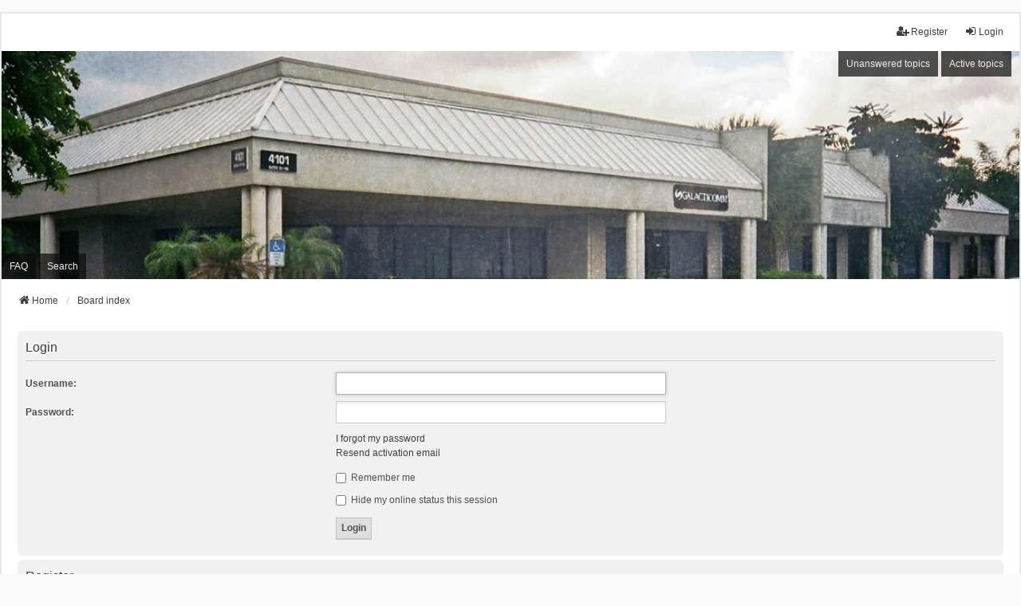

--- FILE ---
content_type: text/html; charset=UTF-8
request_url: https://themajorbbs.com/forums/ucp.php?mode=login&redirect=ucp.php%3Fmode%3Dregister&sid=46e13b0b2b50a657a134398fd7bf472a
body_size: 4274
content:
<!DOCTYPE html>
<html dir="ltr" lang="en-gb">
<head>
<meta charset="utf-8" />
<meta http-equiv="X-UA-Compatible" content="IE=edge">
<meta name="viewport" content="width=device-width, initial-scale=1" />

<title>The Major BBS Forums - User Control Panel - Login</title>

	<link rel="alternate" type="application/atom+xml" title="Feed - The Major BBS Forums" href="/forums/app.php/feed?sid=1f7a38766157b8a378191ab0bd32dad3">			<link rel="alternate" type="application/atom+xml" title="Feed - New Topics" href="/forums/app.php/feed/topics?sid=1f7a38766157b8a378191ab0bd32dad3">				

<!--
	phpBB style name: we_universal
	Based on style:   prosilver (this is the default phpBB3 style)
	Original author:  Tom Beddard ( http://www.subBlue.com/ )
	Modified by:      nextgen ( http://xeronix.org/ )
	Modified by:      v12mike ( v12mike@ingenious.co.nz )
-->


<link href="./styles/prosilver/theme/stylesheet.css?assets_version=38" rel="stylesheet">
<link href="./assets/css/font-awesome.min.css?assets_version=38" rel="stylesheet">
<link href="./styles/we_universal/theme/common.css?assets_version=38" rel="stylesheet">
<link href="./styles/we_universal/theme/content.css?assets_version=38" rel="stylesheet">
<link href="./styles/we_universal/theme/cp.css?assets_version=38" rel="stylesheet">
<link href="./styles/we_universal/theme/forms.css?assets_version=38" rel="stylesheet">
<link href="./styles/we_universal/theme/colours.css?assets_version=38" rel="stylesheet">
<link href="./styles/we_universal/theme/responsive.css?assets_version=38" rel="stylesheet">
<link href="./styles/we_universal/theme/custom.css?assets_version=38" rel="stylesheet">




<!--[if lte IE 9]>
	<link href="./styles/prosilver/theme/tweaks.css?assets_version=38" rel="stylesheet">
<![endif]-->


<link href="./ext/cabot/footericons/styles/all/theme/footericons.css?assets_version=38" rel="stylesheet" media="screen">
<link href="./ext/cabot/footericons/styles/all/theme/fontawesome/css/fa-brands.min.css?assets_version=38" rel="stylesheet" media="screen">


					<!-- Global site tag (gtag.js) - Google Analytics -->
		<script async src="https://www.googletagmanager.com/gtag/js?id=UA-172626211-2"></script>
		<script>
			window.dataLayer = window.dataLayer || [];
			function gtag(){dataLayer.push(arguments);}
			gtag('js', new Date());

			gtag('config', 'UA-172626211-2', {});
		</script>
	
<!--[if lt IE 9]>
	<script src="./styles/we_universal/template/html5shiv.min.js"></script>
<![endif]-->

</head>
<body id="phpbb" class="nojs notouch section-ucp ltr  logged-out">


<div id="wrap" class="wrap">
	<a id="top" class="top-anchor" accesskey="t"></a>

	<div class="inventea-headerbar">
		<nav class="inventea-wrapper inventea-userbar">
			<div class="dropdown-container hidden inventea-mobile-dropdown-menu">
	<a href="#" class="dropdown-trigger inventea-toggle"><i class="icon fa fa-bars"></i></a>
	<div class="dropdown hidden">
	<div class="pointer"><div class="pointer-inner"></div></div>
	<ul class="dropdown-contents" role="menubar">

					<li>
				<a href="https://www.themajorbbs.com/forums" role="menuitem">
					<i class="icon fa fa-fw fa-home" aria-hidden="true"></i>
					<span>Home</span>
				</a>
			</li>
		
		<li>
			<a href="./index.php?sid=1f7a38766157b8a378191ab0bd32dad3" role="menuitem">
				<i class="icon fa fa-fw fa-globe" aria-hidden="true"></i>
				<span>Board index</span>
			</a>
		</li>		
		
		<li data-skip-responsive="true">
			<a id="menu_faq" href="/forums/app.php/help/faq?sid=1f7a38766157b8a378191ab0bd32dad3" rel="help" title="Frequently Asked Questions" role="menuitem">
				<i class="icon fa-question-circle fa-fw" aria-hidden="true"></i><span>FAQ</span>
			</a>
		</li>
		
					<li>
				<a href="./search.php?sid=1f7a38766157b8a378191ab0bd32dad3" role="menuitem">
					<i class="icon fa-search fa-fw" aria-hidden="true"></i><span>Search</span>
				</a>
			</li>

			
			
				

			<li>
				<a href="./search.php?search_id=unanswered&amp;sid=1f7a38766157b8a378191ab0bd32dad3" role="menuitem">
					<i class="icon fa-file-o fa-fw icon-gray" aria-hidden="true"></i><span>Unanswered topics</span>
				</a>
			</li>
			<li>
				<a href="./search.php?search_id=active_topics&amp;sid=1f7a38766157b8a378191ab0bd32dad3" role="menuitem">
					<i class="icon fa-file-o fa-fw icon-blue" aria-hidden="true"></i><span>Active topics</span>
				</a>
			</li>
			<li class="separator"></li>
		
		
										
				                    </ul>
    </div>
</div>


			<ul class="linklist bulletin inventea-user-menu" role="menubar">
																		<li class="small-icon rightside" data-skip-responsive="true"><a href="./ucp.php?mode=login&amp;redirect=ucp.php?mode=register&amp;sid=1f7a38766157b8a378191ab0bd32dad3" title="Login" accesskey="x" role="menuitem"><i class="icon fa-fw fa-sign-in" aria-hidden="true"></i>Login</a></li>
											<li class="small-icon rightside" data-skip-responsive="true"><a href="./ucp.php?mode=register&amp;sid=1f7a38766157b8a378191ab0bd32dad3" role="menuitem"><i class="icon fa-fw fa-user-plus" aria-hidden="true"></i>Register</a></li>
										
										
							</ul>
		</nav>
	</div>

		<div class="inventea-header inventea-wrapper">
			<header>
			
						<nav>
			<div class="inventea-posts-menu">
				<ul class="inventea-menu" role="menubar">
																														<li>
						<a href="./search.php?search_id=unanswered&amp;sid=1f7a38766157b8a378191ab0bd32dad3" role="menuitem">Unanswered topics</a>
					</li>
					<li>
						<a href="./search.php?search_id=active_topics&amp;sid=1f7a38766157b8a378191ab0bd32dad3" role="menuitem">Active topics</a>
					</li>
														</ul>
			</div>
			</nav>
			<div class="inventea-dashboard" role="banner">
				<a href="https://www.themajorbbs.com/forums" title="Home">
					<div class="inventea-sitename">
						<h1>The Major BBS Forums</h1>
						<span></span>
					</div>
				</a>
				<img class="inventea-dashboard-image" src="./styles/we_universal/theme/images/dashboard.jpg?assets_version=38" alt="forum header image">
			</div>

			<nav>
				<div class="inventea-forum-menu">
					<ul class="inventea-menu" role="menubar">
												<li id="button_faq">
							<a href="/forums/app.php/help/faq?sid=1f7a38766157b8a378191ab0bd32dad3" rel="help" title="Frequently Asked Questions" role="menuitem">FAQ</a>
						</li>
												<li>
							<a href="./search.php?sid=1f7a38766157b8a378191ab0bd32dad3" role="menuitem">Search</a>
						</li>
																																			</ul>
				</div>
			</nav>
				</header>
	</div>

	<div class="inventea-wrapper inventea-content" role="main">
		
		<ul id="nav-breadcrumbs" class="linklist navlinks" role="menubar">
			
									
						<li class="breadcrumbs" itemscope itemtype="http://schema.org/BreadcrumbList">
									<span class="crumb"  itemtype="http://schema.org/ListItem" itemprop="itemListElement" itemscope><a href="https://www.themajorbbs.com/forums" itemtype="https://schema.org/Thing" itemprop="item" data-navbar-reference="home"><i class="icon fa-home fa-fw" aria-hidden="true"></i><span itemprop="name">Home</span></a><meta itemprop="position" content="1" /></span>
												<span class="crumb"  itemtype="http://schema.org/ListItem" itemprop="itemListElement" itemscope><a href="./index.php?sid=1f7a38766157b8a378191ab0bd32dad3" itemtype="https://schema.org/Thing" itemprop="item" accesskey="h" data-navbar-reference="index"><span itemprop="name">Board index</span></a><meta itemprop="position" content="2" /></span>					
											</li>
					</ul>

		
		
<form action="./ucp.php?mode=login&amp;sid=1f7a38766157b8a378191ab0bd32dad3" method="post" id="login" data-focus="username">
<div class="panel">
	<div class="inner">

	<div class="content">
		<h2 class="login-title">Login</h2>

		<fieldset class="fields1">
				<dl>
			<dt><label for="username">Username:</label></dt>
			<dd><input type="text" tabindex="1" name="username" id="username" size="25" value="" class="inputbox autowidth" autocomplete="username" /></dd>
		</dl>
		<dl>
			<dt><label for="password">Password:</label></dt>
			<dd><input type="password" tabindex="2" id="password" name="password" size="25" class="inputbox autowidth" autocomplete="current-password" /></dd>
							<dd><a href="/forums/app.php/user/forgot_password?sid=1f7a38766157b8a378191ab0bd32dad3">I forgot my password</a></dd>				<dd><a href="./ucp.php?mode=resend_act&amp;sid=1f7a38766157b8a378191ab0bd32dad3">Resend activation email</a></dd>					</dl>
						<dl>
			<dt>&nbsp;</dt>
			<dd><label for="autologin"><input type="checkbox" name="autologin" id="autologin" tabindex="4" /> Remember me</label></dd>			<dd><label for="viewonline"><input type="checkbox" name="viewonline" id="viewonline" tabindex="5" /> Hide my online status this session</label></dd>
		</dl>
		
		<input type="hidden" name="redirect" value="./ucp.php?mode=login&amp;redirect=ucp.php%3Fmode%3Dregister&amp;sid=1f7a38766157b8a378191ab0bd32dad3" />
<input type="hidden" name="creation_time" value="1767629202" />
<input type="hidden" name="form_token" value="894c86359d7b6a3fb0f0fe44758f0524c134d4c9" />

		
		<dl>
			<dt>&nbsp;</dt>
			<dd><input type="hidden" name="sid" value="1f7a38766157b8a378191ab0bd32dad3" />
<input type="hidden" name="redirect" value="ucp.php?mode=register" />
<input type="submit" name="login" tabindex="6" value="Login" class="button1" /></dd>
		</dl>
		</fieldset>
	</div>

		</div>
</div>


	<div class="panel">
		<div class="inner">

		<div class="content">
			<h3>Register</h3>
			<p>In order to login you must be registered. Registering takes only a few moments but gives you increased capabilities. The board administrator may also grant additional permissions to registered users. Before you register please ensure you are familiar with our terms of use and related policies. Please ensure you read any forum rules as you navigate around the board.</p>
			<p><strong><a href="./ucp.php?mode=terms&amp;sid=1f7a38766157b8a378191ab0bd32dad3">Terms of use</a> | <a href="./ucp.php?mode=privacy&amp;sid=1f7a38766157b8a378191ab0bd32dad3">Privacy policy</a></strong></p>
			<hr class="dashed" />
			<p><a href="./ucp.php?mode=register&amp;sid=1f7a38766157b8a378191ab0bd32dad3" class="button2">Register</a></p>
		</div>

		</div>
	</div>

</form>

				
		<ul class="fi-icons-list fi-footer-after" style="--fi-size: 2em; --fi-align: center;">
	<li class="fi-icon-item fi-item-1" style="--fi-color: #105289; --fi-color-hover: #105289; --fi-bgcolor: transparent; --fi-bgcolor-hover: transparent; --fi-shadow-color: 1px 1px transparent;">
	<a class="fi-link fa-stack fi-nobg" href="https://www.facebook.com/groups/themajorbbs" target="_blank" title="Facebook (Opens in new tab)">
		<i class="fi-icon fa fa-brands fa-facebook fa-stack-2x" aria-hidden="true"></i>
	<span class="sr-only">Facebook (Opens in new tab)</span>
	</a>
</li>
<li class="fi-icon-item fi-item-2" style="--fi-color: orangered; --fi-color-hover: orangered; --fi-bgcolor: transparent; --fi-bgcolor-hover: transparent; --fi-shadow-color: 1px 1px transparent;">
	<a class="fi-link fa-stack fi-nobg" href="https://reddit.com/r/themajorbbs" target="_blank" title="Reddit (Opens in new tab)">
		<i class="fi-icon fa fa-brands fa-reddit-alien fa-stack-2x" aria-hidden="true"></i>
	<span class="sr-only">Reddit (Opens in new tab)</span>
	</a>
</li>
<li class="fi-icon-item fi-item-3" style="--fi-color: #5865f2; --fi-color-hover: #5865f2; --fi-bgcolor: transparent; --fi-bgcolor-hover: transparent; --fi-shadow-color: 1px 1px transparent;">
	<a class="fi-link fa-stack fi-nobg" href="https://discord.gg/UhRk9xpq3Q" target="_blank" title="Discord (Opens in new tab)">
		<i class="fi-icon fa fa-brands fa-discord fa-stack-2x" aria-hidden="true"></i>
	<span class="sr-only">Discord (Opens in new tab)</span>
	</a>
</li>
</ul>
	</div>

	<div class="inventea-footer-wrapper">
		<div id="page-footer" class="inventea-footer" role="contentinfo">
			<nav>
	<ul id="nav-footer" class="nav-footer linklist" role="menubar">
		<li class="breadcrumbs">
							<span class="crumb"><a href="https://www.themajorbbs.com/forums" data-navbar-reference="home"><span>Home</span></a></span>									<span class="crumb"><a href="./index.php?sid=1f7a38766157b8a378191ab0bd32dad3" data-navbar-reference="index"><span>Board index</span></a></span>					</li>

							<li class="small-icon" data-last-responsive="true">
				<a href="./memberlist.php?mode=contactadmin&amp;sid=1f7a38766157b8a378191ab0bd32dad3" role="menuitem">Contact us</a>
			</li>
		
				
					<li class="small-icon">
				<a href="/forums/app.php/user/delete_cookies?sid=1f7a38766157b8a378191ab0bd32dad3" data-ajax="true" data-refresh="true" role="menuitem">Delete cookies</a>
			</li>
		
				<li>All times are <span title="UTC">UTC</span></li>
			</ul>
</nav>

			<footer class="inventea-credits">
								<p class="footer-row">
					<span class="footer-copyright">Powered by <a href="https://www.phpbb.com/">phpBB</a>&reg; Forum Software &copy; phpBB Limited</span>
				</p>
								<p class="footer-row">
					<span class="footer-copyright">Style <a href="https://phpbb.com/customise/db/style/we_universal">we_universal</a>  created by INVENTEA & v12mike</span>
				</p>
								<p class="footer-row" role="menu">
					<a class="footer-link" href="./ucp.php?mode=privacy&amp;sid=1f7a38766157b8a378191ab0bd32dad3" title="Privacy" role="menuitem">
						<span class="footer-link-text">Privacy</span>
					</a>
					|
					<a class="footer-link" href="./ucp.php?mode=terms&amp;sid=1f7a38766157b8a378191ab0bd32dad3" title="Terms" role="menuitem">
						<span class="footer-link-text">Terms</span>
					</a>
				</p>
											</footer>
		</div>
	</div>

	<div id="darkenwrapper" class="darkenwrapper" data-ajax-error-title="AJAX error" data-ajax-error-text="Something went wrong when processing your request." data-ajax-error-text-abort="User aborted request." data-ajax-error-text-timeout="Your request timed out; please try again." data-ajax-error-text-parsererror="Something went wrong with the request and the server returned an invalid reply.">
		<div id="darken" class="darken">&nbsp;</div>
	</div>

	<div id="phpbb_alert" class="phpbb_alert" data-l-err="Error" data-l-timeout-processing-req="Request timed out.">
		<a href="#" class="alert_close">
			<i class="icon fa-times-circle fa-fw" aria-hidden="true"></i>
		</a>
	<h3 class="alert_title">&nbsp;</h3><p class="alert_text"></p>
	</div>
	<div id="phpbb_confirm" class="phpbb_alert">
		<a href="#" class="alert_close">
			<i class="icon fa-times-circle fa-fw" aria-hidden="true"></i>
		</a>
		<div class="alert_text"></div>
	</div>

<div>
	<a id="bottom" class="anchor" accesskey="z"></a>
	</div>
</div>

<script src="./assets/javascript/jquery-3.7.1.min.js?assets_version=38"></script>
<script src="./assets/javascript/core.js?assets_version=38"></script>



<script src="./styles/prosilver/template/forum_fn.js?assets_version=38"></script>
<script src="./styles/prosilver/template/ajax.js?assets_version=38"></script>



</body>
</html>
